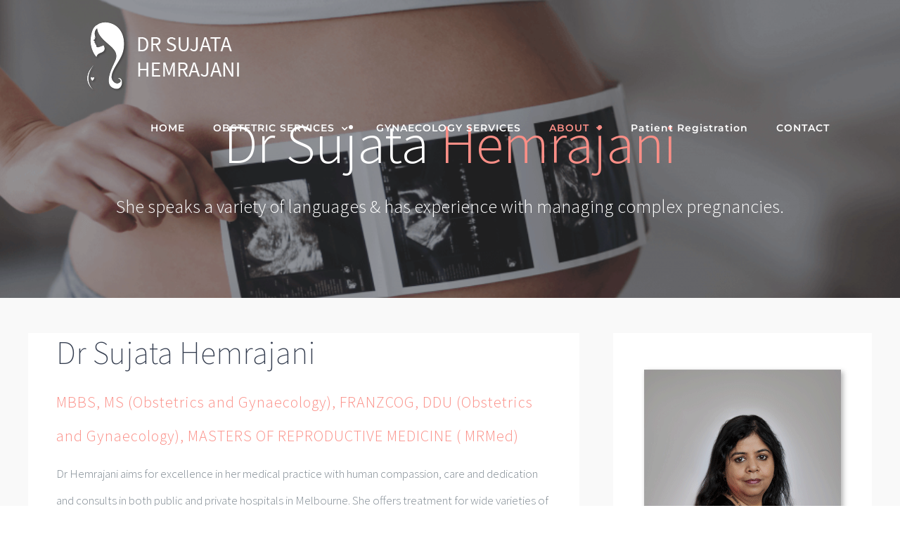

--- FILE ---
content_type: text/html; charset=UTF-8
request_url: https://drsujatahemrajani.com/dr-sujata-hemrajani/
body_size: 10032
content:
<!DOCTYPE html>
<html class="avada-html-layout-wide" lang="en-US" prefix="og: http://ogp.me/ns# fb: http://ogp.me/ns/fb#">
<head>
	<meta http-equiv="X-UA-Compatible" content="IE=edge" />
	<meta http-equiv="Content-Type" content="text/html; charset=utf-8"/>
	<meta name="viewport" content="width=device-width, initial-scale=1" />
	<meta name='robots' content='max-image-preview:large' />

	<!-- This site is optimized with the Yoast SEO plugin v14.5 - https://yoast.com/wordpress/plugins/seo/ -->
	<title>Dr Sujata Hemrajani - Dr Sujata Hemrajani</title>
	<meta name="robots" content="index, follow" />
	<meta name="googlebot" content="index, follow, max-snippet:-1, max-image-preview:large, max-video-preview:-1" />
	<meta name="bingbot" content="index, follow, max-snippet:-1, max-image-preview:large, max-video-preview:-1" />
	<link rel="canonical" href="https://drsujatahemrajani.com/dr-sujata-hemrajani/" />
	<meta property="og:locale" content="en_US" />
	<meta property="og:type" content="article" />
	<meta property="og:title" content="Dr Sujata Hemrajani - Dr Sujata Hemrajani" />
	<meta property="og:url" content="https://drsujatahemrajani.com/dr-sujata-hemrajani/" />
	<meta property="og:site_name" content="Dr Sujata Hemrajani" />
	<meta property="article:modified_time" content="2024-01-11T05:14:57+00:00" />
	<meta name="twitter:card" content="summary_large_image" />
	<script type="application/ld+json" class="yoast-schema-graph">{"@context":"https://schema.org","@graph":[{"@type":"Organization","@id":"https://drsujatahemrajani.com/#organization","name":"Dr Sujata Hemrajani","url":"https://drsujatahemrajani.com/","sameAs":[],"logo":{"@type":"ImageObject","@id":"https://drsujatahemrajani.com/#logo","inLanguage":"en-US","url":"https://drsujatahemrajani.com/wp-content/uploads/2019/08/dr-sujata-hemrajani-pink-text.png","width":300,"height":100,"caption":"Dr Sujata Hemrajani"},"image":{"@id":"https://drsujatahemrajani.com/#logo"}},{"@type":"WebSite","@id":"https://drsujatahemrajani.com/#website","url":"https://drsujatahemrajani.com/","name":"Dr Sujata Hemrajani","description":"Obstetrics and Gynaecology","publisher":{"@id":"https://drsujatahemrajani.com/#organization"},"potentialAction":[{"@type":"SearchAction","target":"https://drsujatahemrajani.com/?s={search_term_string}","query-input":"required name=search_term_string"}],"inLanguage":"en-US"},{"@type":"WebPage","@id":"https://drsujatahemrajani.com/dr-sujata-hemrajani/#webpage","url":"https://drsujatahemrajani.com/dr-sujata-hemrajani/","name":"Dr Sujata Hemrajani - Dr Sujata Hemrajani","isPartOf":{"@id":"https://drsujatahemrajani.com/#website"},"datePublished":"2018-05-14T01:23:08+00:00","dateModified":"2024-01-11T05:14:57+00:00","inLanguage":"en-US","potentialAction":[{"@type":"ReadAction","target":["https://drsujatahemrajani.com/dr-sujata-hemrajani/"]}]}]}</script>
	<!-- / Yoast SEO plugin. -->


<link rel="alternate" type="application/rss+xml" title="Dr Sujata Hemrajani &raquo; Feed" href="https://drsujatahemrajani.com/feed/" />
<link rel="alternate" type="application/rss+xml" title="Dr Sujata Hemrajani &raquo; Comments Feed" href="https://drsujatahemrajani.com/comments/feed/" />
		
		
		
		
				
		<meta property="og:title" content="Dr Sujata Hemrajani"/>
		<meta property="og:type" content="article"/>
		<meta property="og:url" content="https://drsujatahemrajani.com/dr-sujata-hemrajani/"/>
		<meta property="og:site_name" content="Dr Sujata Hemrajani"/>
		<meta property="og:description" content="Dr Sujata  Hemrajani
She speaks a variety of languages &amp; has experience with managing complex pregnancies.    

Dr Sujata Hemrajani 
MBBS, MS (Obstetrics and Gynaecology), FRANZCOG, DDU (Obstetrics and Gynaecology), MASTERS OF REPRODUCTIVE MEDICINE ( MRMed)
Dr Hemrajani"/>

									<meta property="og:image" content="https://drsujatahemrajani.com/wp-content/uploads/2019/08/dr-sujata-hemrajani-white-text.png"/>
							<script type="text/javascript">
/* <![CDATA[ */
window._wpemojiSettings = {"baseUrl":"https:\/\/s.w.org\/images\/core\/emoji\/14.0.0\/72x72\/","ext":".png","svgUrl":"https:\/\/s.w.org\/images\/core\/emoji\/14.0.0\/svg\/","svgExt":".svg","source":{"concatemoji":"https:\/\/drsujatahemrajani.com\/wp-includes\/js\/wp-emoji-release.min.js?ver=6.4.7"}};
/*! This file is auto-generated */
!function(i,n){var o,s,e;function c(e){try{var t={supportTests:e,timestamp:(new Date).valueOf()};sessionStorage.setItem(o,JSON.stringify(t))}catch(e){}}function p(e,t,n){e.clearRect(0,0,e.canvas.width,e.canvas.height),e.fillText(t,0,0);var t=new Uint32Array(e.getImageData(0,0,e.canvas.width,e.canvas.height).data),r=(e.clearRect(0,0,e.canvas.width,e.canvas.height),e.fillText(n,0,0),new Uint32Array(e.getImageData(0,0,e.canvas.width,e.canvas.height).data));return t.every(function(e,t){return e===r[t]})}function u(e,t,n){switch(t){case"flag":return n(e,"\ud83c\udff3\ufe0f\u200d\u26a7\ufe0f","\ud83c\udff3\ufe0f\u200b\u26a7\ufe0f")?!1:!n(e,"\ud83c\uddfa\ud83c\uddf3","\ud83c\uddfa\u200b\ud83c\uddf3")&&!n(e,"\ud83c\udff4\udb40\udc67\udb40\udc62\udb40\udc65\udb40\udc6e\udb40\udc67\udb40\udc7f","\ud83c\udff4\u200b\udb40\udc67\u200b\udb40\udc62\u200b\udb40\udc65\u200b\udb40\udc6e\u200b\udb40\udc67\u200b\udb40\udc7f");case"emoji":return!n(e,"\ud83e\udef1\ud83c\udffb\u200d\ud83e\udef2\ud83c\udfff","\ud83e\udef1\ud83c\udffb\u200b\ud83e\udef2\ud83c\udfff")}return!1}function f(e,t,n){var r="undefined"!=typeof WorkerGlobalScope&&self instanceof WorkerGlobalScope?new OffscreenCanvas(300,150):i.createElement("canvas"),a=r.getContext("2d",{willReadFrequently:!0}),o=(a.textBaseline="top",a.font="600 32px Arial",{});return e.forEach(function(e){o[e]=t(a,e,n)}),o}function t(e){var t=i.createElement("script");t.src=e,t.defer=!0,i.head.appendChild(t)}"undefined"!=typeof Promise&&(o="wpEmojiSettingsSupports",s=["flag","emoji"],n.supports={everything:!0,everythingExceptFlag:!0},e=new Promise(function(e){i.addEventListener("DOMContentLoaded",e,{once:!0})}),new Promise(function(t){var n=function(){try{var e=JSON.parse(sessionStorage.getItem(o));if("object"==typeof e&&"number"==typeof e.timestamp&&(new Date).valueOf()<e.timestamp+604800&&"object"==typeof e.supportTests)return e.supportTests}catch(e){}return null}();if(!n){if("undefined"!=typeof Worker&&"undefined"!=typeof OffscreenCanvas&&"undefined"!=typeof URL&&URL.createObjectURL&&"undefined"!=typeof Blob)try{var e="postMessage("+f.toString()+"("+[JSON.stringify(s),u.toString(),p.toString()].join(",")+"));",r=new Blob([e],{type:"text/javascript"}),a=new Worker(URL.createObjectURL(r),{name:"wpTestEmojiSupports"});return void(a.onmessage=function(e){c(n=e.data),a.terminate(),t(n)})}catch(e){}c(n=f(s,u,p))}t(n)}).then(function(e){for(var t in e)n.supports[t]=e[t],n.supports.everything=n.supports.everything&&n.supports[t],"flag"!==t&&(n.supports.everythingExceptFlag=n.supports.everythingExceptFlag&&n.supports[t]);n.supports.everythingExceptFlag=n.supports.everythingExceptFlag&&!n.supports.flag,n.DOMReady=!1,n.readyCallback=function(){n.DOMReady=!0}}).then(function(){return e}).then(function(){var e;n.supports.everything||(n.readyCallback(),(e=n.source||{}).concatemoji?t(e.concatemoji):e.wpemoji&&e.twemoji&&(t(e.twemoji),t(e.wpemoji)))}))}((window,document),window._wpemojiSettings);
/* ]]> */
</script>
<style id='wp-emoji-styles-inline-css' type='text/css'>

	img.wp-smiley, img.emoji {
		display: inline !important;
		border: none !important;
		box-shadow: none !important;
		height: 1em !important;
		width: 1em !important;
		margin: 0 0.07em !important;
		vertical-align: -0.1em !important;
		background: none !important;
		padding: 0 !important;
	}
</style>
<style id='classic-theme-styles-inline-css' type='text/css'>
/*! This file is auto-generated */
.wp-block-button__link{color:#fff;background-color:#32373c;border-radius:9999px;box-shadow:none;text-decoration:none;padding:calc(.667em + 2px) calc(1.333em + 2px);font-size:1.125em}.wp-block-file__button{background:#32373c;color:#fff;text-decoration:none}
</style>
<style id='global-styles-inline-css' type='text/css'>
body{--wp--preset--color--black: #000000;--wp--preset--color--cyan-bluish-gray: #abb8c3;--wp--preset--color--white: #ffffff;--wp--preset--color--pale-pink: #f78da7;--wp--preset--color--vivid-red: #cf2e2e;--wp--preset--color--luminous-vivid-orange: #ff6900;--wp--preset--color--luminous-vivid-amber: #fcb900;--wp--preset--color--light-green-cyan: #7bdcb5;--wp--preset--color--vivid-green-cyan: #00d084;--wp--preset--color--pale-cyan-blue: #8ed1fc;--wp--preset--color--vivid-cyan-blue: #0693e3;--wp--preset--color--vivid-purple: #9b51e0;--wp--preset--gradient--vivid-cyan-blue-to-vivid-purple: linear-gradient(135deg,rgba(6,147,227,1) 0%,rgb(155,81,224) 100%);--wp--preset--gradient--light-green-cyan-to-vivid-green-cyan: linear-gradient(135deg,rgb(122,220,180) 0%,rgb(0,208,130) 100%);--wp--preset--gradient--luminous-vivid-amber-to-luminous-vivid-orange: linear-gradient(135deg,rgba(252,185,0,1) 0%,rgba(255,105,0,1) 100%);--wp--preset--gradient--luminous-vivid-orange-to-vivid-red: linear-gradient(135deg,rgba(255,105,0,1) 0%,rgb(207,46,46) 100%);--wp--preset--gradient--very-light-gray-to-cyan-bluish-gray: linear-gradient(135deg,rgb(238,238,238) 0%,rgb(169,184,195) 100%);--wp--preset--gradient--cool-to-warm-spectrum: linear-gradient(135deg,rgb(74,234,220) 0%,rgb(151,120,209) 20%,rgb(207,42,186) 40%,rgb(238,44,130) 60%,rgb(251,105,98) 80%,rgb(254,248,76) 100%);--wp--preset--gradient--blush-light-purple: linear-gradient(135deg,rgb(255,206,236) 0%,rgb(152,150,240) 100%);--wp--preset--gradient--blush-bordeaux: linear-gradient(135deg,rgb(254,205,165) 0%,rgb(254,45,45) 50%,rgb(107,0,62) 100%);--wp--preset--gradient--luminous-dusk: linear-gradient(135deg,rgb(255,203,112) 0%,rgb(199,81,192) 50%,rgb(65,88,208) 100%);--wp--preset--gradient--pale-ocean: linear-gradient(135deg,rgb(255,245,203) 0%,rgb(182,227,212) 50%,rgb(51,167,181) 100%);--wp--preset--gradient--electric-grass: linear-gradient(135deg,rgb(202,248,128) 0%,rgb(113,206,126) 100%);--wp--preset--gradient--midnight: linear-gradient(135deg,rgb(2,3,129) 0%,rgb(40,116,252) 100%);--wp--preset--font-size--small: 13px;--wp--preset--font-size--medium: 20px;--wp--preset--font-size--large: 36px;--wp--preset--font-size--x-large: 42px;--wp--preset--spacing--20: 0.44rem;--wp--preset--spacing--30: 0.67rem;--wp--preset--spacing--40: 1rem;--wp--preset--spacing--50: 1.5rem;--wp--preset--spacing--60: 2.25rem;--wp--preset--spacing--70: 3.38rem;--wp--preset--spacing--80: 5.06rem;--wp--preset--shadow--natural: 6px 6px 9px rgba(0, 0, 0, 0.2);--wp--preset--shadow--deep: 12px 12px 50px rgba(0, 0, 0, 0.4);--wp--preset--shadow--sharp: 6px 6px 0px rgba(0, 0, 0, 0.2);--wp--preset--shadow--outlined: 6px 6px 0px -3px rgba(255, 255, 255, 1), 6px 6px rgba(0, 0, 0, 1);--wp--preset--shadow--crisp: 6px 6px 0px rgba(0, 0, 0, 1);}:where(.is-layout-flex){gap: 0.5em;}:where(.is-layout-grid){gap: 0.5em;}body .is-layout-flow > .alignleft{float: left;margin-inline-start: 0;margin-inline-end: 2em;}body .is-layout-flow > .alignright{float: right;margin-inline-start: 2em;margin-inline-end: 0;}body .is-layout-flow > .aligncenter{margin-left: auto !important;margin-right: auto !important;}body .is-layout-constrained > .alignleft{float: left;margin-inline-start: 0;margin-inline-end: 2em;}body .is-layout-constrained > .alignright{float: right;margin-inline-start: 2em;margin-inline-end: 0;}body .is-layout-constrained > .aligncenter{margin-left: auto !important;margin-right: auto !important;}body .is-layout-constrained > :where(:not(.alignleft):not(.alignright):not(.alignfull)){max-width: var(--wp--style--global--content-size);margin-left: auto !important;margin-right: auto !important;}body .is-layout-constrained > .alignwide{max-width: var(--wp--style--global--wide-size);}body .is-layout-flex{display: flex;}body .is-layout-flex{flex-wrap: wrap;align-items: center;}body .is-layout-flex > *{margin: 0;}body .is-layout-grid{display: grid;}body .is-layout-grid > *{margin: 0;}:where(.wp-block-columns.is-layout-flex){gap: 2em;}:where(.wp-block-columns.is-layout-grid){gap: 2em;}:where(.wp-block-post-template.is-layout-flex){gap: 1.25em;}:where(.wp-block-post-template.is-layout-grid){gap: 1.25em;}.has-black-color{color: var(--wp--preset--color--black) !important;}.has-cyan-bluish-gray-color{color: var(--wp--preset--color--cyan-bluish-gray) !important;}.has-white-color{color: var(--wp--preset--color--white) !important;}.has-pale-pink-color{color: var(--wp--preset--color--pale-pink) !important;}.has-vivid-red-color{color: var(--wp--preset--color--vivid-red) !important;}.has-luminous-vivid-orange-color{color: var(--wp--preset--color--luminous-vivid-orange) !important;}.has-luminous-vivid-amber-color{color: var(--wp--preset--color--luminous-vivid-amber) !important;}.has-light-green-cyan-color{color: var(--wp--preset--color--light-green-cyan) !important;}.has-vivid-green-cyan-color{color: var(--wp--preset--color--vivid-green-cyan) !important;}.has-pale-cyan-blue-color{color: var(--wp--preset--color--pale-cyan-blue) !important;}.has-vivid-cyan-blue-color{color: var(--wp--preset--color--vivid-cyan-blue) !important;}.has-vivid-purple-color{color: var(--wp--preset--color--vivid-purple) !important;}.has-black-background-color{background-color: var(--wp--preset--color--black) !important;}.has-cyan-bluish-gray-background-color{background-color: var(--wp--preset--color--cyan-bluish-gray) !important;}.has-white-background-color{background-color: var(--wp--preset--color--white) !important;}.has-pale-pink-background-color{background-color: var(--wp--preset--color--pale-pink) !important;}.has-vivid-red-background-color{background-color: var(--wp--preset--color--vivid-red) !important;}.has-luminous-vivid-orange-background-color{background-color: var(--wp--preset--color--luminous-vivid-orange) !important;}.has-luminous-vivid-amber-background-color{background-color: var(--wp--preset--color--luminous-vivid-amber) !important;}.has-light-green-cyan-background-color{background-color: var(--wp--preset--color--light-green-cyan) !important;}.has-vivid-green-cyan-background-color{background-color: var(--wp--preset--color--vivid-green-cyan) !important;}.has-pale-cyan-blue-background-color{background-color: var(--wp--preset--color--pale-cyan-blue) !important;}.has-vivid-cyan-blue-background-color{background-color: var(--wp--preset--color--vivid-cyan-blue) !important;}.has-vivid-purple-background-color{background-color: var(--wp--preset--color--vivid-purple) !important;}.has-black-border-color{border-color: var(--wp--preset--color--black) !important;}.has-cyan-bluish-gray-border-color{border-color: var(--wp--preset--color--cyan-bluish-gray) !important;}.has-white-border-color{border-color: var(--wp--preset--color--white) !important;}.has-pale-pink-border-color{border-color: var(--wp--preset--color--pale-pink) !important;}.has-vivid-red-border-color{border-color: var(--wp--preset--color--vivid-red) !important;}.has-luminous-vivid-orange-border-color{border-color: var(--wp--preset--color--luminous-vivid-orange) !important;}.has-luminous-vivid-amber-border-color{border-color: var(--wp--preset--color--luminous-vivid-amber) !important;}.has-light-green-cyan-border-color{border-color: var(--wp--preset--color--light-green-cyan) !important;}.has-vivid-green-cyan-border-color{border-color: var(--wp--preset--color--vivid-green-cyan) !important;}.has-pale-cyan-blue-border-color{border-color: var(--wp--preset--color--pale-cyan-blue) !important;}.has-vivid-cyan-blue-border-color{border-color: var(--wp--preset--color--vivid-cyan-blue) !important;}.has-vivid-purple-border-color{border-color: var(--wp--preset--color--vivid-purple) !important;}.has-vivid-cyan-blue-to-vivid-purple-gradient-background{background: var(--wp--preset--gradient--vivid-cyan-blue-to-vivid-purple) !important;}.has-light-green-cyan-to-vivid-green-cyan-gradient-background{background: var(--wp--preset--gradient--light-green-cyan-to-vivid-green-cyan) !important;}.has-luminous-vivid-amber-to-luminous-vivid-orange-gradient-background{background: var(--wp--preset--gradient--luminous-vivid-amber-to-luminous-vivid-orange) !important;}.has-luminous-vivid-orange-to-vivid-red-gradient-background{background: var(--wp--preset--gradient--luminous-vivid-orange-to-vivid-red) !important;}.has-very-light-gray-to-cyan-bluish-gray-gradient-background{background: var(--wp--preset--gradient--very-light-gray-to-cyan-bluish-gray) !important;}.has-cool-to-warm-spectrum-gradient-background{background: var(--wp--preset--gradient--cool-to-warm-spectrum) !important;}.has-blush-light-purple-gradient-background{background: var(--wp--preset--gradient--blush-light-purple) !important;}.has-blush-bordeaux-gradient-background{background: var(--wp--preset--gradient--blush-bordeaux) !important;}.has-luminous-dusk-gradient-background{background: var(--wp--preset--gradient--luminous-dusk) !important;}.has-pale-ocean-gradient-background{background: var(--wp--preset--gradient--pale-ocean) !important;}.has-electric-grass-gradient-background{background: var(--wp--preset--gradient--electric-grass) !important;}.has-midnight-gradient-background{background: var(--wp--preset--gradient--midnight) !important;}.has-small-font-size{font-size: var(--wp--preset--font-size--small) !important;}.has-medium-font-size{font-size: var(--wp--preset--font-size--medium) !important;}.has-large-font-size{font-size: var(--wp--preset--font-size--large) !important;}.has-x-large-font-size{font-size: var(--wp--preset--font-size--x-large) !important;}
.wp-block-navigation a:where(:not(.wp-element-button)){color: inherit;}
:where(.wp-block-post-template.is-layout-flex){gap: 1.25em;}:where(.wp-block-post-template.is-layout-grid){gap: 1.25em;}
:where(.wp-block-columns.is-layout-flex){gap: 2em;}:where(.wp-block-columns.is-layout-grid){gap: 2em;}
.wp-block-pullquote{font-size: 1.5em;line-height: 1.6;}
</style>
<link rel='stylesheet' id='avada-stylesheet-css' href='https://drsujatahemrajani.com/wp-content/themes/Avada/assets/css/style.min.css?ver=5.9' type='text/css' media='all' />
<!--[if IE]>
<link rel='stylesheet' id='avada-IE-css' href='https://drsujatahemrajani.com/wp-content/themes/Avada/assets/css/ie.min.css?ver=5.9' type='text/css' media='all' />
<style id='avada-IE-inline-css' type='text/css'>
.avada-select-parent .select-arrow{background-color:rgba(255,255,255,0)}
.select-arrow{background-color:rgba(255,255,255,0)}
</style>
<![endif]-->
<link rel='stylesheet' id='fusion-dynamic-css-css' href='https://drsujatahemrajani.com/wp-content/uploads/fusion-styles/9f0c229a6ff6188ad299bdd3e32eea7d.min.css?ver=6.4.7' type='text/css' media='all' />
<script type="text/javascript" src="https://drsujatahemrajani.com/wp-includes/js/jquery/jquery.min.js?ver=3.7.1" id="jquery-core-js"></script>
<script type="text/javascript" src="https://drsujatahemrajani.com/wp-includes/js/jquery/jquery-migrate.min.js?ver=3.4.1" id="jquery-migrate-js"></script>
<link rel="https://api.w.org/" href="https://drsujatahemrajani.com/wp-json/" /><link rel="alternate" type="application/json" href="https://drsujatahemrajani.com/wp-json/wp/v2/pages/1069" /><link rel="EditURI" type="application/rsd+xml" title="RSD" href="https://drsujatahemrajani.com/xmlrpc.php?rsd" />
<meta name="generator" content="WordPress 6.4.7" />
<link rel='shortlink' href='https://drsujatahemrajani.com/?p=1069' />
<link rel="alternate" type="application/json+oembed" href="https://drsujatahemrajani.com/wp-json/oembed/1.0/embed?url=https%3A%2F%2Fdrsujatahemrajani.com%2Fdr-sujata-hemrajani%2F" />
<link rel="alternate" type="text/xml+oembed" href="https://drsujatahemrajani.com/wp-json/oembed/1.0/embed?url=https%3A%2F%2Fdrsujatahemrajani.com%2Fdr-sujata-hemrajani%2F&#038;format=xml" />
<style type="text/css">.recentcomments a{display:inline !important;padding:0 !important;margin:0 !important;}</style>		<style type="text/css" id="wp-custom-css">
			#comment-input input, .avada-select .select2-container .select2-choice, .chzn-container .chzn-drop, .chzn-container-single .chzn-single, .fusion-body .avada-select-parent select, .fusion-login-box .fusion-login-form input[type=password], .fusion-login-box .fusion-login-form input[type=text], .gform_wrapper .gfield .gravity-select-parent select, .gform_wrapper .gfield input:not([type="radio"]):not([type="checkbox"]):not([type="submit"]):not([type="button"]):not([type="image"]):not([type="file"]), .gform_wrapper .gfield select, .gform_wrapper .gfield_select[multiple=multiple], .input-text:not(textarea), .main-nav-search-form input, .post-password-form label input[type="password"], .search-page-search-form input, .searchform .fusion-search-form-content .fusion-search-field input, .select2-container--default .select2-selection--single, .select2-container--default .select2-selection--single .select2-selection__arrow, .wpcf7-captchar, .wpcf7-form .wpcf7-date, .wpcf7-form .wpcf7-number, .wpcf7-form .wpcf7-quiz, .wpcf7-form .wpcf7-select, .wpcf7-form .wpcf7-text, input.s, input[type="email"], input[type="number"], input[type="password"], input[type="text"], select {
	background-color: #f9f9f9;
}
.gform_wrapper.gravity-theme .gfield textarea {
    width: 100%;
}

#comment-input input, #comment-textarea textarea, .avada-select .select2-container .select2-choice, .avada-select .select2-container .select2-choice .select2-arrow, .avada-select .select2-container .select2-choice2 .select2-arrow, .chzn-container .chzn-drop, .chzn-container-single .chzn-single, .comment-form-comment textarea, .fusion-body .avada-select-parent .select-arrow, .fusion-body .avada-select-parent select, .fusion-search-form-classic .searchform .fusion-search-form-content, .gform_wrapper .gfield input:not([type="radio"]):not([type="checkbox"]):not([type="submit"]):not([type="button"]):not([type="image"]):not([type="file"]), .gform_wrapper .gfield select, .gform_wrapper .gfield textarea, .gform_wrapper .gfield_select[multiple=multiple], .gravity-select-parent .select-arrow, .input-text, .main-nav-search-form input, .post-password-form label input[type="password"], .search-page-search-form input, .searchform .fusion-search-form-content .fusion-search-field input, .select-arrow, .select2-container .select2-selection .select2-selection__arrow, .select2-container--default .select2-dropdown .select2-search, .select2-container--default .select2-search--dropdown .select2-search__field, .select2-container--default .select2-selection--single, .select2-dropdown, .wpcf7-captchar, .wpcf7-form .wpcf7-date, .wpcf7-form .wpcf7-number, .wpcf7-form .wpcf7-quiz, .wpcf7-form .wpcf7-select, .wpcf7-form .wpcf7-text, .wpcf7-form textarea, .wpcf7-select-parent .select-arrow, input.s, input[type="email"], input[type="number"], input[type="password"], input[type="tel"], input[type="text"], select, textarea {
    background-color: #f9f9f9;
}		</style>
		
		
	<script type="text/javascript">
		var doc = document.documentElement;
		doc.setAttribute('data-useragent', navigator.userAgent);
	</script>

	<!-- Global site tag (gtag.js) - Google Analytics -->
<script async src="https://www.googletagmanager.com/gtag/js?id=UA-172839593-1"></script>
<script>
  window.dataLayer = window.dataLayer || [];
  function gtag(){dataLayer.push(arguments);}
  gtag('js', new Date());

  gtag('config', 'UA-172839593-1');
</script></head>

<body data-rsssl=1 class="page-template page-template-100-width page-template-100-width-php page page-id-1069 fusion-image-hovers fusion-body ltr fusion-sticky-header no-mobile-totop fusion-disable-outline fusion-sub-menu-fade mobile-logo-pos-left layout-wide-mode fusion-top-header menu-text-align-center mobile-menu-design-modern fusion-show-pagination-text fusion-header-layout-v1 avada-responsive avada-footer-fx-none fusion-search-form-classic fusion-avatar-square">
	<a class="skip-link screen-reader-text" href="#content">Skip to content</a>
				<div id="wrapper" class="">
		<div id="home" style="position:relative;top:-1px;"></div>
		
			<header class="fusion-header-wrapper">
				<div class="fusion-header-v1 fusion-logo-left fusion-sticky-menu- fusion-sticky-logo-1 fusion-mobile-logo-  fusion-mobile-menu-design-modern">
					<div class="fusion-header-sticky-height"></div>
<div class="fusion-header">
	<div class="fusion-row">
					<div class="fusion-logo" data-margin-top="31px" data-margin-bottom="31px" data-margin-left="0px" data-margin-right="0px">
			<a class="fusion-logo-link"  href="https://drsujatahemrajani.com/" >

						<!-- standard logo -->
			<img src="https://drsujatahemrajani.com/wp-content/uploads/2019/08/dr-sujata-hemrajani-white-text.png" srcset="https://drsujatahemrajani.com/wp-content/uploads/2019/08/dr-sujata-hemrajani-white-text.png 1x" width="300" height="100" alt="Dr Sujata Hemrajani Logo" data-retina_logo_url="" class="fusion-standard-logo" />

			
											<!-- sticky header logo -->
				<img src="https://drsujatahemrajani.com/wp-content/uploads/2019/08/dr-sujata-hemrajani-pink-text.png" srcset="https://drsujatahemrajani.com/wp-content/uploads/2019/08/dr-sujata-hemrajani-pink-text.png 1x" width="300" height="100" alt="Dr Sujata Hemrajani Logo" data-retina_logo_url="" class="fusion-sticky-logo" />
					</a>
		</div>		<nav class="fusion-main-menu" aria-label="Main Menu"><ul id="menu-health-main-menu" class="fusion-menu"><li  id="menu-item-19"  class="menu-item menu-item-type-post_type menu-item-object-page menu-item-home menu-item-19"  data-item-id="19"><a  href="https://drsujatahemrajani.com/" class="fusion-bar-highlight"><span class="menu-text">HOME</span></a></li><li  id="menu-item-17"  class="menu-item menu-item-type-post_type menu-item-object-page menu-item-has-children menu-item-17 fusion-dropdown-menu"  data-item-id="17"><a  href="https://drsujatahemrajani.com/our-services/" class="fusion-bar-highlight"><span class="menu-text">OBSTETRIC SERVICES</span> <span class="fusion-caret"><i class="fusion-dropdown-indicator"></i></span></a><ul role="menu" class="sub-menu"><li  id="menu-item-1655"  class="menu-item menu-item-type-custom menu-item-object-custom menu-item-1655 fusion-dropdown-submenu" ><a  href="https://drsujatahemrajani.com/obstetrics/" class="fusion-bar-highlight"><span>Obstetrics</span></a></li><li  id="menu-item-1132"  class="menu-item menu-item-type-post_type menu-item-object-page menu-item-1132 fusion-dropdown-submenu" ><a  href="https://drsujatahemrajani.com/pregnancy/" class="fusion-bar-highlight"><span>Pregnancy Information</span></a></li></ul></li><li  id="menu-item-1128"  class="menu-item menu-item-type-post_type menu-item-object-page menu-item-1128"  data-item-id="1128"><a  href="https://drsujatahemrajani.com/gynaecology/" class="fusion-bar-highlight"><span class="menu-text">GYNAECOLOGY SERVICES</span></a></li><li  id="menu-item-1682"  class="menu-item menu-item-type-custom menu-item-object-custom current-menu-ancestor current-menu-parent menu-item-has-children menu-item-1682 fusion-dropdown-menu"  data-item-id="1682"><a  href="#" class="fusion-bar-highlight"><span class="menu-text">ABOUT</span> <span class="fusion-caret"><i class="fusion-dropdown-indicator"></i></span></a><ul role="menu" class="sub-menu"><li  id="menu-item-1590"  class="menu-item menu-item-type-post_type menu-item-object-page current-menu-item page_item page-item-1069 current_page_item menu-item-1590 fusion-dropdown-submenu" ><a  href="https://drsujatahemrajani.com/dr-sujata-hemrajani/" class="fusion-bar-highlight"><span>Dr Sujata Hemrajani</span></a></li><li  id="menu-item-1204"  class="menu-item menu-item-type-post_type menu-item-object-page menu-item-1204 fusion-dropdown-submenu" ><a  href="https://drsujatahemrajani.com/about-us/" class="fusion-bar-highlight"><span>Sharing My Story</span></a></li></ul></li><li  id="menu-item-1786"  class="menu-item menu-item-type-post_type menu-item-object-page menu-item-1786"  data-item-id="1786"><a  href="https://drsujatahemrajani.com/patient-registration/" class="fusion-bar-highlight"><span class="menu-text">Patient Registration</span></a></li><li  id="menu-item-904"  class="menu-item menu-item-type-post_type menu-item-object-page menu-item-904"  data-item-id="904"><a  href="https://drsujatahemrajani.com/contact-us/" class="fusion-bar-highlight"><span class="menu-text">CONTACT</span></a></li></ul></nav>	<div class="fusion-mobile-menu-icons">
							<a href="#" class="fusion-icon fusion-icon-bars" aria-label="Toggle mobile menu" aria-expanded="false"></a>
		
		
		
			</div>
	
<nav class="fusion-mobile-nav-holder fusion-mobile-menu-text-align-left" aria-label="Main Menu Mobile"></nav>

					</div>
</div>
				</div>
				<div class="fusion-clearfix"></div>
			</header>
					
		
		<div id="sliders-container">
					</div>
				
		
									
				<main id="main" class="clearfix width-100" style="padding-left:20px;padding-right:20px">
			<div class="fusion-row" style="max-width:100%;">
<section id="content" class="full-width">
					<div id="post-1069" class="post-1069 page type-page status-publish hentry">
			<span class="entry-title rich-snippet-hidden">Dr Sujata Hemrajani</span><span class="vcard rich-snippet-hidden"><span class="fn"><a href="https://drsujatahemrajani.com/author/admin/" title="Posts by admin" rel="author">admin</a></span></span><span class="updated rich-snippet-hidden">2024-01-11T15:14:57+11:00</span>						<div class="post-content">
				<div class="fusion-bg-parallax"  data-bg-align="top center" data-direction="right" data-mute="false" data-opacity="100" data-velocity="-0.4" data-mobile-enabled="false" data-break_parents="0" data-bg-image="https://drsujatahemrajani.com/wp-content/uploads/2018/05/Doctors-Header-2-1024x394.png" data-bg-repeat="false" data-bg-color="rgba(255,255,255,0)" data-bg-height="" data-bg-width=""></div><div class="fusion-fullwidth fullwidth-box fusion-parallax-right nonhundred-percent-fullwidth non-hundred-percent-height-scrolling lazyload"  style='background-color: rgba(255,255,255,0);background-position: top center;background-repeat: no-repeat;padding-top:10%;padding-right:5%;padding-bottom:5%;padding-left:5%;border-top-width:0px;border-bottom-width:0px;border-color:#eae9e9;border-top-style:solid;border-bottom-style:solid;-webkit-background-size:cover;-moz-background-size:cover;-o-background-size:cover;background-size:cover;' data-bg="https://drsujatahemrajani.com/wp-content/uploads/2018/05/Doctors-Header-2-1024x394.png"><div class="fusion-builder-row fusion-row "><div  class="fusion-layout-column fusion_builder_column fusion_builder_column_1_1 fusion-builder-column-1 fusion-one-full fusion-column-first fusion-column-last 1_1"  style='margin-top:0px;margin-bottom:30px;'>
					<div class="fusion-column-wrapper" style="padding: 0px 0px 0px 0px;background-position:left top;background-repeat:no-repeat;-webkit-background-size:cover;-moz-background-size:cover;-o-background-size:cover;background-size:cover;"   data-bg-url="">
						<div class="fusion-text"><h1 style="text-align: center;"><span style="color: #ffffff;">Dr Sujata</span> <span style="color: #fb8e86;"> Hemrajani</span></h1>
<p style="font-size: 26px; line-height: 36px; text-align: center;"><span style="color: #ffffff;">She speaks a variety of languages &amp; has experience with managing complex pregnancies.</span></p>
</div><div class="fusion-clearfix"></div>

					</div>
				</div></div></div><div class="fusion-fullwidth fullwidth-box nonhundred-percent-fullwidth non-hundred-percent-height-scrolling"  style='background-color: rgba(255,255,255,0);background-position: left top;background-repeat: no-repeat;padding-top:50px;padding-right:30px;padding-bottom:50px;padding-left:30px;border-top-width:0px;border-bottom-width:0px;border-color:#eae9e9;border-top-style:solid;border-bottom-style:solid;'><div class="fusion-builder-row fusion-row "><div  class="fusion-layout-column fusion_builder_column fusion_builder_column_2_3 fusion-builder-column-2 fusion-two-third fusion-column-first fusion-blend-mode 2_3"  style='margin-top:0px;margin-bottom:30px;width:65.3333%; margin-right: 4%;'>
					<div class="fusion-column-wrapper" style="background-color:#ffffff;border:0px solid #dddddd;padding: 0px 40px 0px 40px;background-position:left top;background-repeat:no-repeat;-webkit-background-size:cover;-moz-background-size:cover;-o-background-size:cover;background-size:cover;"   data-bg-url="">
						<div class="fusion-title title fusion-title-1 fusion-sep-none fusion-title-size-two" style="margin-top:0px;margin-bottom:0px;"><h2 class="title-heading-left" style="margin:0;">Dr Sujata Hemrajani</h2></div><div class="fusion-text"><h3 style="color: #fb8e86;">MBBS, MS (Obstetrics and Gynaecology), FRANZCOG, DDU (Obstetrics and Gynaecology), MASTERS OF REPRODUCTIVE MEDICINE ( MRMed)</h3>
<p>Dr Hemrajani aims for excellence in her medical practice with human compassion, care and dedication and consults in both public and private hospitals in Melbourne. She offers treatment for wide varieties of obstetrics and gynaecological conditions. Sujata graduated in medicine in 1989 and subsequently completed a Masters in Obstetrics and Gynaecology in 1995 from India. She undertook advanced training in Obstetrics &amp; Gynaecology until 1998 at St Stephens Hospital, New Delhi. Between 1999 and mid-2003, she was in private practice and was an A/Professor in Obstetrics, Gynaecology and Infertility department at Mahatma Gandhi National Institute of Medical Sciences, Jaipur. In Australia, she offered her services to various Victorian Hospitals (Royal Womens Hospital, the Geelong Hospital, Sunshine Hospital and Mercy Hospital). She achieved her fellowship of Royal Australian and New Zealand College of Obstetrics and Gynaecology through a specialist pathway assessment.</p>
<p>She acquired a Diploma in Diagnostic Ultrasound in Obstetrics and Gynaecology in 2012 at the Royal Womens Hospital, Melbourne. She is also a member of International Society of Ultrasound in Obstetrics and Gynaecology and Australasian Society for Ultrasound in Medicine.</p>
<p>Sujata is currently consulting privately at St Vincent’s Private Hospital, Werribee and is also associated with Werribee Mercy and Northern Hospitals as a Specialist Obstetrician and Gynaecologist. She is a Clinical Lecturer in Obstetrics and Gynaecology at Notre Dame University.</p>
</div><div class="fusion-title title fusion-title-2 fusion-sep-none fusion-title-size-three" style="margin-top:0px;margin-bottom:0px;"><h3 class="title-heading-left" style="margin:0;"><h3 style="color: #fb8e86;">Additional languages:</h3></h3></div><ul class="fusion-checklist fusion-checklist-1" style="font-size:17px;line-height:28.9px;"><li class="fusion-li-item"><span style="height:28.9px;width:28.9px;margin-right:11.9px;" class="icon-wrapper circle-no"><i class="fusion-li-icon fa-angle-double-right fas" style="color:#fb8e86;"></i></span><div class="fusion-li-item-content" style="margin-left:40.8px;">
<p>Hindi</p>
</div></li><li class="fusion-li-item"><span style="height:28.9px;width:28.9px;margin-right:11.9px;" class="icon-wrapper circle-no"><i class="fusion-li-icon fa-angle-double-right fas" style="color:#fb8e86;"></i></span><div class="fusion-li-item-content" style="margin-left:40.8px;">
<p>Punjabi</p>
</div></li><li class="fusion-li-item"><span style="height:28.9px;width:28.9px;margin-right:11.9px;" class="icon-wrapper circle-no"><i class="fusion-li-icon fa-angle-double-right fas" style="color:#fb8e86;"></i></span><div class="fusion-li-item-content" style="margin-left:40.8px;">
<p>Urdu</p>
</div></li><li class="fusion-li-item"><span style="height:28.9px;width:28.9px;margin-right:11.9px;" class="icon-wrapper circle-no"><i class="fusion-li-icon fa-angle-double-right fas" style="color:#fb8e86;"></i></span><div class="fusion-li-item-content" style="margin-left:40.8px;">
<p>Sindhi</p>
</div></li></ul><div class="fusion-sep-clear"></div><div class="fusion-separator fusion-full-width-sep sep-none" style="margin-left: auto;margin-right: auto;margin-top:50px;"></div><div class="fusion-clearfix"></div>

					</div>
				</div><div  class="fusion-layout-column fusion_builder_column fusion_builder_column_1_3 fusion-builder-column-3 fusion-one-third fusion-column-last fusion-blend-mode 1_3"  style='margin-top:0px;margin-bottom:30px;width:30.6666%'>
					<div class="fusion-column-wrapper" style="background-color:#ffffff;border:0px solid #dddddd;padding: 0px 30px 0px 30px;background-position:left top;background-repeat:no-repeat;-webkit-background-size:cover;-moz-background-size:cover;-o-background-size:cover;background-size:cover;"   data-bg-url="">
						<div class="fusion-sep-clear"></div><div class="fusion-separator fusion-full-width-sep sep-none" style="margin-left: auto;margin-right: auto;margin-top:50px;"></div><div class="imageframe-align-center"><span style="-webkit-box-shadow: 3px 3px 7px rgba(0,0,0,0.3);box-shadow: 3px 3px 7px rgba(0,0,0,0.3);" class="fusion-imageframe imageframe-dropshadow imageframe-1 hover-type-none"><img decoding="async" src="https://drsujatahemrajani.com/wp-content/uploads/2018/06/Sujata-Profile.png" data-src="https://drsujatahemrajani.com/wp-content/uploads/2018/06/Sujata-Profile.png" width="" height="" alt="" title="Sujata-Profile" class="lazyload img-responsive wp-image-1514" srcset="data:image/svg+xml,%3Csvg%20xmlns%3D%27http%3A%2F%2Fwww.w3.org%2F2000%2Fsvg%27%20width%3D%27280%27%20height%3D%27420%27%20viewBox%3D%270%200%20280%20420%27%3E%3Crect%20width%3D%27280%27%20height%3D%273420%27%20fill-opacity%3D%220%22%2F%3E%3C%2Fsvg%3E" data-srcset="https://drsujatahemrajani.com/wp-content/uploads/2018/06/Sujata-Profile-200x300.png 200w, https://drsujatahemrajani.com/wp-content/uploads/2018/06/Sujata-Profile.png 280w" data-sizes="auto" data-orig-sizes="(max-width: 800px) 100vw, 280px" /></span></div><div class="fusion-sep-clear"></div><div class="fusion-separator fusion-full-width-sep sep-none" style="margin-left: auto;margin-right: auto;margin-top:50px;"></div><div class="fusion-text"><h4 style="text-align: left;">CONTACT SUJATA</h4>
</div><div class="fusion-sep-clear"></div><div class="fusion-separator fusion-full-width-sep sep-single sep-solid" style="border-color:#fb8e86;border-top-width:2px;margin-left: auto;margin-right: auto;margin-top:0px;margin-bottom:30px;width:100%;max-width:100%;"></div><div class="fusion-text"><i class="fontawesome-icon fa-phone fas circle-yes" style="border-color:#fb8e86;background-color:#fb8e86;font-size:13.2px;line-height:26.4px;height:26.4px;width:26.4px;margin-right:7.5px;color:#ffffff;"></i>
<h5>(03) 9007 2030</h5>
<i class="fontawesome-icon fa-envelope far circle-yes" style="border-color:#fb8e86;background-color:#fb8e86;font-size:13.2px;line-height:26.4px;height:26.4px;width:26.4px;margin-right:7.5px;color:#ffffff;"></i>
<h5>reception.sujatahemrajani@gmail.com</h5>
<i class="fontawesome-icon fa-map-marker-alt fas circle-yes" style="border-color:#fb8e86;background-color:#fb8e86;font-size:13.2px;line-height:26.4px;height:26.4px;width:26.4px;margin-right:7.5px;color:#ffffff;"></i>
<h5>240 Hoppers Lane, Werribee</h5>
</div><div class="fusion-sep-clear"></div><div class="fusion-separator fusion-full-width-sep sep-none" style="margin-left: auto;margin-right: auto;margin-top:30px;"></div><div class="fusion-text"></div><div class="fusion-clearfix"></div>

					</div>
				</div></div></div><div class="fusion-bg-parallax"  data-bg-align="center center" data-direction="right" data-mute="false" data-opacity="100" data-velocity="-0.5" data-mobile-enabled="false" data-break_parents="0" data-bg-image="https://drsujatahemrajani.com/wp-content/uploads/2018/05/Book-App-Strip-2-BW-1024x394.png" data-bg-repeat="false" data-bg-color="rgba(255,255,255,0)" data-bg-height="" data-bg-width=""></div><div class="fusion-fullwidth fullwidth-box fusion-parallax-right nonhundred-percent-fullwidth non-hundred-percent-height-scrolling fusion-equal-height-columns lazyload"  style='background-color: rgba(255,255,255,0);background-position: center center;background-repeat: no-repeat;padding-top:100px;padding-right:30px;padding-bottom:100px;padding-left:30px;border-top-width:0px;border-bottom-width:0px;border-color:#eae9e9;border-top-style:solid;border-bottom-style:solid;-webkit-background-size:cover;-moz-background-size:cover;-o-background-size:cover;background-size:cover;' data-bg="https://drsujatahemrajani.com/wp-content/uploads/2018/05/Book-App-Strip-2-BW-1024x394.png"><div class="fusion-builder-row fusion-row "><div  class="fusion-layout-column fusion_builder_column fusion_builder_column_1_2 fusion-builder-column-4 fusion-one-half fusion-column-first 1_2"  style='margin-top:0px;margin-bottom:30px;width:48%; margin-right: 4%;'>
					<div class="fusion-column-wrapper" style="padding: 0px 0px 0px 0px;background-position:left top;background-repeat:no-repeat;-webkit-background-size:cover;-moz-background-size:cover;-o-background-size:cover;background-size:cover;"   data-bg-url="">
						<div class="fusion-text"><h2 style="color: #ffffff; text-align: left;">Book in a Consultation</h2>
</div><div class="fusion-text"><h3 style="color: #fcfcfc; text-align: left;">To discuss your needs with Dr Hemrajani request an appointment on a date that best suits your schedule.</h3>
</div><div class="fusion-clearfix"></div>

					</div>
				</div><div  class="fusion-layout-column fusion_builder_column fusion_builder_column_1_2 fusion-builder-column-5 fusion-one-half fusion-column-last 1_2"  style='margin-top:0px;margin-bottom:30px;width:48%'>
					<div class="fusion-column-wrapper" style="padding: 0px 0px 0px 0px;background-position:left top;background-repeat:no-repeat;-webkit-background-size:cover;-moz-background-size:cover;-o-background-size:cover;background-size:cover;"   data-bg-url="">
						<div class="fusion-column-content-centered"><div class="fusion-column-content"><div class="fusion-title title fusion-title-3 fusion-sep-none fusion-title-size-two" style="margin-top:0px;margin-bottom:0px;"><h2 class="title-heading-left" style="margin:0;color:#fb8e86;"><strong>CALL: 03 9007 2030</strong></h2></div></div></div><div class="fusion-clearfix"></div>

					</div>
				</div></div></div>
							</div>
												</div>
	</section>
					
				</div>  <!-- fusion-row -->
			</main>  <!-- #main -->
			
			
			
										
				<div class="fusion-footer">
						
	<footer class="fusion-footer-widget-area fusion-widget-area">
		<div class="fusion-row">
			<div class="fusion-columns fusion-columns-4 fusion-widget-area">
				
																									<div class="fusion-column col-lg-3 col-md-3 col-sm-3">
							<section id="text-2" class="fusion-footer-widget-column widget widget_text" style="padding: 0px,50px,0px,50px;"><h4 class="widget-title">DR SUJATA HEMRAJANI</h4>			<div class="textwidget"><div class="fusion-sep-clear"></div><div class="fusion-separator sep-single sep-solid" style="border-color:#fb8e86;border-top-width:2px;margin-top:0px;margin-bottom:30px;width:100%;max-width:40px;"></div>

<p>Affordable, expert, Obstetrician and Gynaecologist consulting at St Vincent's Private Hospital Werribee and North Preston Specialists. </p>




</div>
		<div style="clear:both;"></div></section>																					</div>
																										<div class="fusion-column col-lg-3 col-md-3 col-sm-3">
							<section id="text-4" class="fusion-footer-widget-column widget widget_text"><h4 class="widget-title">CONTACT DETAILS</h4>			<div class="textwidget"><div class="fusion-sep-clear"></div><div class="fusion-separator sep-single sep-solid" style="border-color:#fb8e86;border-top-width:2px;margin-top:0px;margin-bottom:30px;width:100%;max-width:40px;"></div>

<ul class="fusion-checklist fusion-checklist-2" style="font-size:16px;line-height:27.2px;"><li class="fusion-li-item"><span style="height:27.2px;width:27.2px;margin-right:11.2px;" class="icon-wrapper circle-no"><i class="fusion-li-icon  fa fa-map-marker" style="color:#fb8e86;"></i></span><div class="fusion-li-item-content" style="margin-left:38.4px;">240 Hoppers Lane, Werribee
Vic 3030</div></li>
<li class="fusion-li-item"><span style="height:27.2px;width:27.2px;margin-right:11.2px;" class="icon-wrapper circle-no"><i class="fusion-li-icon  fa fa-phone" style="color:#fb8e86;"></i></span><div class="fusion-li-item-content" style="margin-left:38.4px;">03 9007 2030</div></li><li class="fusion-li-item"><span style="height:27.2px;width:27.2px;margin-right:11.2px;" class="icon-wrapper circle-no"><i class="fusion-li-icon  fa fa-fax" style="color:#fb8e86;"></i></span><div class="fusion-li-item-content" style="margin-left:38.4px;">03 9959 8358</div></li></ul>

<div class="fusion-sep-clear"></div><div class="fusion-separator fusion-full-width-sep sep-none" style="margin-left: auto;margin-right: auto;margin-top:30px;"></div></div>
		<div style="clear:both;"></div></section>																					</div>
																										<div class="fusion-column col-lg-3 col-md-3 col-sm-3">
							<section id="media_image-2" class="fusion-footer-widget-column widget widget_media_image"><h4 class="widget-title">DELIVERING AT:</h4><a href="https://www.francesperryhouse.com.au/"><img width="600" height="226" src="https://drsujatahemrajani.com/wp-content/uploads/2023/12/Frances-Perry-House-black.jpg" class="image wp-image-1739  attachment-full size-full lazyload" alt="" style="max-width: 100%; height: auto;" decoding="async" loading="lazy" srcset="data:image/svg+xml,%3Csvg%20xmlns%3D%27http%3A%2F%2Fwww.w3.org%2F2000%2Fsvg%27%20width%3D%27600%27%20height%3D%27226%27%20viewBox%3D%270%200%20600%20226%27%3E%3Crect%20width%3D%27600%27%20height%3D%273226%27%20fill-opacity%3D%220%22%2F%3E%3C%2Fsvg%3E" data-src="https://drsujatahemrajani.com/wp-content/uploads/2023/12/Frances-Perry-House-black.jpg" data-srcset="https://drsujatahemrajani.com/wp-content/uploads/2023/12/Frances-Perry-House-black-200x75.jpg 200w, https://drsujatahemrajani.com/wp-content/uploads/2023/12/Frances-Perry-House-black-300x113.jpg 300w, https://drsujatahemrajani.com/wp-content/uploads/2023/12/Frances-Perry-House-black-400x151.jpg 400w, https://drsujatahemrajani.com/wp-content/uploads/2023/12/Frances-Perry-House-black.jpg 600w" data-sizes="auto" /></a><div style="clear:both;"></div></section>																					</div>
																										<div class="fusion-column fusion-column-last col-lg-3 col-md-3 col-sm-3">
							<section id="media_image-3" class="fusion-footer-widget-column widget widget_media_image"><h4 class="widget-title">&nbsp;</h4><img width="300" height="113" src="https://drsujatahemrajani.com/wp-content/uploads/2020/03/logo-svphm-130-black-300x113.png" class="image wp-image-1663  attachment-medium size-medium lazyload" alt="" style="max-width: 100%; height: auto;" decoding="async" loading="lazy" srcset="data:image/svg+xml,%3Csvg%20xmlns%3D%27http%3A%2F%2Fwww.w3.org%2F2000%2Fsvg%27%20width%3D%27300%27%20height%3D%27113%27%20viewBox%3D%270%200%20300%20113%27%3E%3Crect%20width%3D%27300%27%20height%3D%273113%27%20fill-opacity%3D%220%22%2F%3E%3C%2Fsvg%3E" data-src="https://drsujatahemrajani.com/wp-content/uploads/2020/03/logo-svphm-130-black-300x113.png" data-srcset="https://drsujatahemrajani.com/wp-content/uploads/2020/03/logo-svphm-130-black-200x75.png 200w, https://drsujatahemrajani.com/wp-content/uploads/2020/03/logo-svphm-130-black.png 300w" data-sizes="auto" /><div style="clear:both;"></div></section>																					</div>
																											
				<div class="fusion-clearfix"></div>
			</div> <!-- fusion-columns -->
		</div> <!-- fusion-row -->
	</footer> <!-- fusion-footer-widget-area -->

	
	<footer id="footer" class="fusion-footer-copyright-area">
		<div class="fusion-row">
			<div class="fusion-copyright-content">

				<div class="fusion-copyright-notice">
		<div>
		© Copyright - <script>document.write(new Date().getFullYear());</script>   |   Dr Sujata Hemrajani	</div>
</div>
<div class="fusion-social-links-footer">
	</div>

			</div> <!-- fusion-fusion-copyright-content -->
		</div> <!-- fusion-row -->
	</footer> <!-- #footer -->
				</div> <!-- fusion-footer -->

									</div> <!-- wrapper -->

								<a class="fusion-one-page-text-link fusion-page-load-link"></a>

						<script type="text/javascript">
				jQuery( document ).ready( function() {
					var ajaxurl = 'https://drsujatahemrajani.com/wp-admin/admin-ajax.php';
					if ( 0 < jQuery( '.fusion-login-nonce' ).length ) {
						jQuery.get( ajaxurl, { 'action': 'fusion_login_nonce' }, function( response ) {
							jQuery( '.fusion-login-nonce' ).html( response );
						});
					}
				});
				</script>
				<script type="text/javascript" id="contact-form-7-js-extra">
/* <![CDATA[ */
var wpcf7 = {"apiSettings":{"root":"https:\/\/drsujatahemrajani.com\/wp-json\/contact-form-7\/v1","namespace":"contact-form-7\/v1"},"cached":"1"};
/* ]]> */
</script>
<script type="text/javascript" src="https://drsujatahemrajani.com/wp-content/plugins/contact-form-7/includes/js/scripts.js?ver=5.2" id="contact-form-7-js"></script>
<script type="text/javascript" src="https://drsujatahemrajani.com/wp-content/uploads/fusion-scripts/8faeac889d8d79c0c2ae74960472bde8.min.js" id="fusion-scripts-js"></script>
	</body>
</html>
